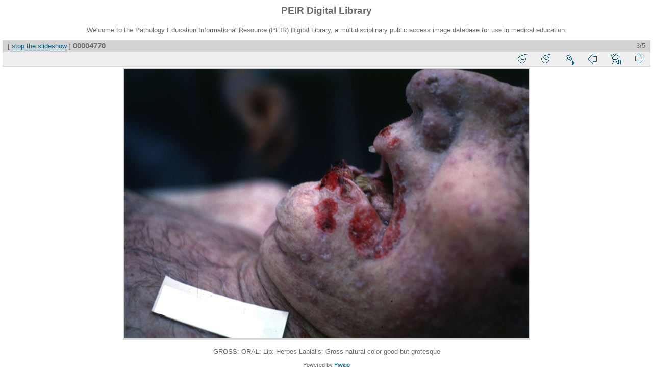

--- FILE ---
content_type: text/html; charset=utf-8
request_url: https://peir.path.uab.edu/library/picture.php?/4755/tags/68-oral/127-herpes&slideshow=+period-5+repeat-false
body_size: 8250
content:
<!DOCTYPE html>
<html lang="en" dir="ltr">
<head>
<meta charset="utf-8">
<meta name="generator" content="Piwigo (aka PWG), see piwigo.org">


<title>00004770 | PEIR Digital Library</title>
<link rel="shortcut icon" type="image/x-icon" href="./local/favicon.ico">

<link rel="start" title="Home" href="/library/" >
<link rel="search" title="Search" href="search.php" >

<link rel="first" title="First" href="picture.php?/12575/tags/68-oral/127-herpes&amp;slideshow=+period-5+repeat-false" ><link rel="prev" title="Previous" href="picture.php?/12576/tags/68-oral/127-herpes&amp;slideshow=+period-5+repeat-false" ><link rel="next" title="Next" href="picture.php?/2438/tags/68-oral/127-herpes&amp;slideshow=+period-5+repeat-false" ><link rel="last" title="Last" href="picture.php?/2431/tags/68-oral/127-herpes&amp;slideshow=+period-5+repeat-false" ><link rel="up" title="Thumbnails" href="index.php?/tags/68-oral/127-herpes" >
<link rel="canonical" href="picture.php?/4755">
<meta http-equiv="refresh" content="5;url=picture.php?/2438/tags/68-oral/127-herpes&amp;slideshow=+period-5+repeat-false">
 
	<!--[if lt IE 7]>
		<link rel="stylesheet" type="text/css" href="themes/default/fix-ie5-ie6.css">
	<![endif]-->
	<!--[if IE 7]>
		<link rel="stylesheet" type="text/css" href="themes/default/fix-ie7.css">
	<![endif]-->
	


<!-- BEGIN get_combined -->
<link rel="stylesheet" type="text/css" href="_data/combined/epguhe.css">


<!-- END get_combined -->

<!--[if lt IE 7]>
<script type="text/javascript" src="themes/default/js/pngfix.js"></script>
<![endif]-->

  <meta name="robots" content="noindex,nofollow">
</head>

<body id="thePicturePage">

<div id="the_page">


<div id="theHeader"><h1>PEIR Digital Library</h1>
<p>Welcome to the Pathology Education Informational Resource (PEIR) Digital Library, a multidisciplinary public access image database for use in medical education.</p></div>

<div id="slideshow">
	<div id="imageHeaderBar">
	  <div class="browsePath">
		[ <a href="picture.php?/4755/tags/68-oral/127-herpes">stop the slideshow</a> ]
			<h2 class="showtitle">00004770</h2>
	  </div>
	</div>

	<div id="imageToolBar">
	  <div class="imageNumber">3/5</div>
<div class="navigationButtons">
	<a href="picture.php?/4755/tags/68-oral/127-herpes&amp;slideshow=+period-6+repeat-false" title="Reduce slideshow speed" class="pwg-state-default pwg-button">
		<span class="pwg-icon pwg-icon-clock-minus"></span><span class="pwg-button-text">Reduce slideshow speed</span>
	</a>
	<a href="picture.php?/4755/tags/68-oral/127-herpes&amp;slideshow=+repeat-false" title="Increase slideshow speed" class="pwg-state-default pwg-button">
		<span class="pwg-icon pwg-icon-clock-plus"></span><span class="pwg-button-text">Increase slideshow speed</span>
	</a>
	<a href="picture.php?/4755/tags/68-oral/127-herpes&amp;slideshow=+period-5" title="Repeat slideshow" class="pwg-state-default pwg-button">
		<span class="pwg-icon pwg-icon-repeat-play"></span><span class="pwg-button-text">Repeat slideshow</span>
	</a>

<a href="picture.php?/12576/tags/68-oral/127-herpes&amp;slideshow=+period-5+repeat-false" title="Previous : 00095215" class="pwg-state-default pwg-button"> <span class="pwg-icon pwg-icon-arrow-w"></span><span class="pwg-button-text">Previous</span> </a>	<a href="picture.php?/4755/tags/68-oral/127-herpes&amp;slideshow=+period-5+repeat-false+play-false" title="Pause slideshow" class="pwg-state-default pwg-button">
		<span class="pwg-icon pwg-icon-pause"></span><span class="pwg-button-text">Pause slideshow</span>
	</a>
<a href="picture.php?/2438/tags/68-oral/127-herpes&amp;slideshow=+period-5+repeat-false" title="Next : 00002176" class="pwg-state-default pwg-button pwg-button-icon-right"> <span class="pwg-icon pwg-icon-arrow-e"></span><span class="pwg-button-text">Next</span> </a>
</div>

	</div>

	<div id="content">
	<div id="theImage">
	  
<img src="_data/i/upload/2013/08/01/20130801095743-9e8da03a-me.jpg" width="792" height="528" alt="00004770.jpg" id="theMainImage" usemap="#mapmedium" title="GROSS: ORAL: Lip: Herpes Labialis: Gross natural color good but grotesque">

<map name="map2small"><area shape=rect coords="0,0,60,160" href="picture.php?/12576/tags/68-oral/127-herpes&amp;slideshow=+period-5+repeat-false" title="Previous : 00095215" alt="00095215"><area shape=rect coords="60,0,179,40" href="index.php?/tags/68-oral/127-herpes" title="Thumbnails" alt="Thumbnails"><area shape=rect coords="180,0,240,160" href="picture.php?/2438/tags/68-oral/127-herpes&amp;slideshow=+period-5+repeat-false" title="Next : 00002176" alt="00002176"></map><map name="mapxsmall"><area shape=rect coords="0,0,108,288" href="picture.php?/12576/tags/68-oral/127-herpes&amp;slideshow=+period-5+repeat-false" title="Previous : 00095215" alt="00095215"><area shape=rect coords="108,0,322,72" href="index.php?/tags/68-oral/127-herpes" title="Thumbnails" alt="Thumbnails"><area shape=rect coords="324,0,432,288" href="picture.php?/2438/tags/68-oral/127-herpes&amp;slideshow=+period-5+repeat-false" title="Next : 00002176" alt="00002176"></map><map name="mapsmall"><area shape=rect coords="0,0,144,384" href="picture.php?/12576/tags/68-oral/127-herpes&amp;slideshow=+period-5+repeat-false" title="Previous : 00095215" alt="00095215"><area shape=rect coords="144,0,429,96" href="index.php?/tags/68-oral/127-herpes" title="Thumbnails" alt="Thumbnails"><area shape=rect coords="433,0,576,384" href="picture.php?/2438/tags/68-oral/127-herpes&amp;slideshow=+period-5+repeat-false" title="Next : 00002176" alt="00002176"></map><map name="mapmedium"><area shape=rect coords="0,0,198,528" href="picture.php?/12576/tags/68-oral/127-herpes&amp;slideshow=+period-5+repeat-false" title="Previous : 00095215" alt="00095215"><area shape=rect coords="198,0,591,132" href="index.php?/tags/68-oral/127-herpes" title="Thumbnails" alt="Thumbnails"><area shape=rect coords="595,0,792,528" href="picture.php?/2438/tags/68-oral/127-herpes&amp;slideshow=+period-5+repeat-false" title="Next : 00002176" alt="00002176"></map><map name="maplarge"><area shape=rect coords="0,0,252,672" href="picture.php?/12576/tags/68-oral/127-herpes&amp;slideshow=+period-5+repeat-false" title="Previous : 00095215" alt="00095215"><area shape=rect coords="252,0,752,168" href="index.php?/tags/68-oral/127-herpes" title="Thumbnails" alt="Thumbnails"><area shape=rect coords="757,0,1008,672" href="picture.php?/2438/tags/68-oral/127-herpes&amp;slideshow=+period-5+repeat-false" title="Next : 00002176" alt="00002176"></map><map name="mapOriginal"><area shape=rect coords="0,0,273,728" href="picture.php?/12576/tags/68-oral/127-herpes&amp;slideshow=+period-5+repeat-false" title="Previous : 00095215" alt="00095215"><area shape=rect coords="273,0,814,182" href="index.php?/tags/68-oral/127-herpes" title="Thumbnails" alt="Thumbnails"><area shape=rect coords="821,0,1092,728" href="picture.php?/2438/tags/68-oral/127-herpes&amp;slideshow=+period-5+repeat-false" title="Next : 00002176" alt="00002176"></map>
	  <p class="showlegend">GROSS: ORAL: Lip: Herpes Labialis: Gross natural color good but grotesque</p>
	</div>
	</div>
</div>
<div id="copyright">


  Powered by	<a href="https://piwigo.org" class="Piwigo">Piwigo</a>
  
</div>

</div>

<!-- BEGIN get_combined -->
<script type="text/javascript" src="themes/default/js/jquery.min.js?v2.9.4"></script>
<script type="text/javascript">//<![CDATA[

document.onkeydown = function(e){e=e||window.event;if (e.altKey) return true;var target=e.target||e.srcElement;if (target && target.type) return true;var keyCode=e.keyCode||e.which, docElem=document.documentElement, url;switch(keyCode){case 63235: case 39: if (e.ctrlKey || docElem.scrollLeft==docElem.scrollWidth-docElem.clientWidth)url="picture.php?/2438/tags/68-oral/127-herpes&amp;slideshow=+period-5+repeat-false"; break;case 63234: case 37: if (e.ctrlKey || docElem.scrollLeft==0)url="picture.php?/12576/tags/68-oral/127-herpes&amp;slideshow=+period-5+repeat-false"; break;case 36: if (e.ctrlKey)url="picture.php?/12575/tags/68-oral/127-herpes&amp;slideshow=+period-5+repeat-false"; break;case 35: if (e.ctrlKey)url="picture.php?/2431/tags/68-oral/127-herpes&amp;slideshow=+period-5+repeat-false"; break;case 32: url="picture.php?/4755/tags/68-oral/127-herpes&amp;slideshow=+period-5+repeat-false+play-false"; break;}if (url) {window.location=url.replace("&amp;","&"); return false;}return true;}
//]]></script>
<!-- END get_combined -->

</body>
</html>